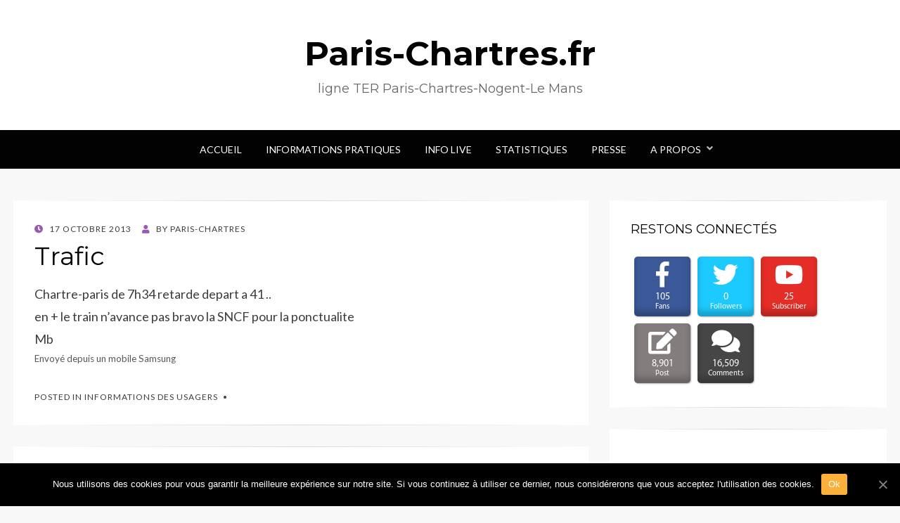

--- FILE ---
content_type: text/html; charset=UTF-8
request_url: https://www.paris-chartres.fr/blog/trafic-479/
body_size: 9509
content:
<!DOCTYPE html>
<html lang="fr-FR"
	prefix="og: https://ogp.me/ns#" >
<head>
<meta charset="UTF-8">
<meta name="viewport" content="width=device-width, initial-scale=1.0">
<link rel="profile" href="http://gmpg.org/xfn/11">
<link rel="pingback" href="https://www.paris-chartres.fr/blog/xmlrpc.php" />

<title>Trafic | Paris-Chartres.fr</title>

		<!-- All in One SEO 4.0.18 -->
		<link rel="canonical" href="https://www.paris-chartres.fr/blog/trafic-479/" />
		<meta property="og:site_name" content="Paris-Chartres.fr | ligne TER Paris-Chartres-Nogent-Le Mans" />
		<meta property="og:type" content="article" />
		<meta property="og:title" content="Trafic | Paris-Chartres.fr" />
		<meta property="og:url" content="https://www.paris-chartres.fr/blog/trafic-479/" />
		<meta property="article:published_time" content="2013-10-17T05:55:00Z" />
		<meta property="article:modified_time" content="2013-10-17T05:55:00Z" />
		<meta property="twitter:card" content="summary" />
		<meta property="twitter:domain" content="www.paris-chartres.fr" />
		<meta property="twitter:title" content="Trafic | Paris-Chartres.fr" />
		<meta name="google" content="nositelinkssearchbox" />
		<script type="application/ld+json" class="aioseo-schema">
			{"@context":"https:\/\/schema.org","@graph":[{"@type":"WebSite","@id":"https:\/\/www.paris-chartres.fr\/blog\/#website","url":"https:\/\/www.paris-chartres.fr\/blog\/","name":"Paris-Chartres.fr","description":"ligne TER Paris-Chartres-Nogent-Le Mans","publisher":{"@id":"https:\/\/www.paris-chartres.fr\/blog\/#organization"}},{"@type":"Organization","@id":"https:\/\/www.paris-chartres.fr\/blog\/#organization","name":"Paris-Chartres.fr","url":"https:\/\/www.paris-chartres.fr\/blog\/"},{"@type":"BreadcrumbList","@id":"https:\/\/www.paris-chartres.fr\/blog\/trafic-479\/#breadcrumblist","itemListElement":[{"@type":"ListItem","@id":"https:\/\/www.paris-chartres.fr\/blog\/#listItem","position":"1","item":{"@id":"https:\/\/www.paris-chartres.fr\/blog\/#item","name":"Accueil","description":"ligne TER Paris-Chartres-Nogent-Le Mans","url":"https:\/\/www.paris-chartres.fr\/blog\/"},"nextItem":"https:\/\/www.paris-chartres.fr\/blog\/trafic-479\/#listItem"},{"@type":"ListItem","@id":"https:\/\/www.paris-chartres.fr\/blog\/trafic-479\/#listItem","position":"2","item":{"@id":"https:\/\/www.paris-chartres.fr\/blog\/trafic-479\/#item","name":"Trafic","url":"https:\/\/www.paris-chartres.fr\/blog\/trafic-479\/"},"previousItem":"https:\/\/www.paris-chartres.fr\/blog\/#listItem"}]},{"@type":"Person","@id":"https:\/\/www.paris-chartres.fr\/blog\/author\/admin\/#author","url":"https:\/\/www.paris-chartres.fr\/blog\/author\/admin\/","name":"Paris-Chartres","image":{"@type":"ImageObject","@id":"https:\/\/www.paris-chartres.fr\/blog\/trafic-479\/#authorImage","url":"https:\/\/secure.gravatar.com\/avatar\/5694925d8baa6fbcf9a74f539dd9f54f?s=96&d=mm&r=g","width":"96","height":"96","caption":"Paris-Chartres"}},{"@type":"WebPage","@id":"https:\/\/www.paris-chartres.fr\/blog\/trafic-479\/#webpage","url":"https:\/\/www.paris-chartres.fr\/blog\/trafic-479\/","name":"Trafic | Paris-Chartres.fr","inLanguage":"fr-FR","isPartOf":{"@id":"https:\/\/www.paris-chartres.fr\/blog\/#website"},"breadcrumb":{"@id":"https:\/\/www.paris-chartres.fr\/blog\/trafic-479\/#breadcrumblist"},"author":"https:\/\/www.paris-chartres.fr\/blog\/trafic-479\/#author","creator":"https:\/\/www.paris-chartres.fr\/blog\/trafic-479\/#author","datePublished":"2013-10-17T05:55:00+02:00","dateModified":"2013-10-17T05:55:00+02:00"},{"@type":"Article","@id":"https:\/\/www.paris-chartres.fr\/blog\/trafic-479\/#article","name":"Trafic | Paris-Chartres.fr","headline":"Trafic","author":{"@id":"https:\/\/www.paris-chartres.fr\/blog\/author\/admin\/#author"},"publisher":{"@id":"https:\/\/www.paris-chartres.fr\/blog\/#organization"},"datePublished":"2013-10-17T05:55:00+02:00","dateModified":"2013-10-17T05:55:00+02:00","commentCount":"6","articleSection":"Informations des usagers","mainEntityOfPage":{"@id":"https:\/\/www.paris-chartres.fr\/blog\/trafic-479\/#webpage"},"isPartOf":{"@id":"https:\/\/www.paris-chartres.fr\/blog\/trafic-479\/#webpage"}}]}
		</script>
		<script type="text/javascript" >
			window.ga=window.ga||function(){(ga.q=ga.q||[]).push(arguments)};ga.l=+new Date;
			ga('create', "UA-83598322-1", 'auto');
			ga('send', 'pageview');
		</script>
		<script async src="https://www.google-analytics.com/analytics.js"></script>
		<!-- All in One SEO -->

<link rel='dns-prefetch' href='//pagead2.googlesyndication.com' />
<link rel='dns-prefetch' href='//fonts.googleapis.com' />
<link rel='dns-prefetch' href='//s.w.org' />
<link rel="alternate" type="application/rss+xml" title="Paris-Chartres.fr &raquo; Flux" href="https://www.paris-chartres.fr/blog/feed/" />
<link rel="alternate" type="application/rss+xml" title="Paris-Chartres.fr &raquo; Flux des commentaires" href="https://www.paris-chartres.fr/blog/comments/feed/" />
<link rel="alternate" type="application/rss+xml" title="Paris-Chartres.fr &raquo; Trafic Flux des commentaires" href="https://www.paris-chartres.fr/blog/trafic-479/feed/" />
		<script type="text/javascript">
			window._wpemojiSettings = {"baseUrl":"https:\/\/s.w.org\/images\/core\/emoji\/13.0.1\/72x72\/","ext":".png","svgUrl":"https:\/\/s.w.org\/images\/core\/emoji\/13.0.1\/svg\/","svgExt":".svg","source":{"concatemoji":"https:\/\/www.paris-chartres.fr\/blog\/wp-includes\/js\/wp-emoji-release.min.js?ver=5.6.16"}};
			!function(e,a,t){var n,r,o,i=a.createElement("canvas"),p=i.getContext&&i.getContext("2d");function s(e,t){var a=String.fromCharCode;p.clearRect(0,0,i.width,i.height),p.fillText(a.apply(this,e),0,0);e=i.toDataURL();return p.clearRect(0,0,i.width,i.height),p.fillText(a.apply(this,t),0,0),e===i.toDataURL()}function c(e){var t=a.createElement("script");t.src=e,t.defer=t.type="text/javascript",a.getElementsByTagName("head")[0].appendChild(t)}for(o=Array("flag","emoji"),t.supports={everything:!0,everythingExceptFlag:!0},r=0;r<o.length;r++)t.supports[o[r]]=function(e){if(!p||!p.fillText)return!1;switch(p.textBaseline="top",p.font="600 32px Arial",e){case"flag":return s([127987,65039,8205,9895,65039],[127987,65039,8203,9895,65039])?!1:!s([55356,56826,55356,56819],[55356,56826,8203,55356,56819])&&!s([55356,57332,56128,56423,56128,56418,56128,56421,56128,56430,56128,56423,56128,56447],[55356,57332,8203,56128,56423,8203,56128,56418,8203,56128,56421,8203,56128,56430,8203,56128,56423,8203,56128,56447]);case"emoji":return!s([55357,56424,8205,55356,57212],[55357,56424,8203,55356,57212])}return!1}(o[r]),t.supports.everything=t.supports.everything&&t.supports[o[r]],"flag"!==o[r]&&(t.supports.everythingExceptFlag=t.supports.everythingExceptFlag&&t.supports[o[r]]);t.supports.everythingExceptFlag=t.supports.everythingExceptFlag&&!t.supports.flag,t.DOMReady=!1,t.readyCallback=function(){t.DOMReady=!0},t.supports.everything||(n=function(){t.readyCallback()},a.addEventListener?(a.addEventListener("DOMContentLoaded",n,!1),e.addEventListener("load",n,!1)):(e.attachEvent("onload",n),a.attachEvent("onreadystatechange",function(){"complete"===a.readyState&&t.readyCallback()})),(n=t.source||{}).concatemoji?c(n.concatemoji):n.wpemoji&&n.twemoji&&(c(n.twemoji),c(n.wpemoji)))}(window,document,window._wpemojiSettings);
		</script>
		<style type="text/css">
img.wp-smiley,
img.emoji {
	display: inline !important;
	border: none !important;
	box-shadow: none !important;
	height: 1em !important;
	width: 1em !important;
	margin: 0 .07em !important;
	vertical-align: -0.1em !important;
	background: none !important;
	padding: 0 !important;
}
</style>
	<link rel='stylesheet' id='wp-block-library-css'  href='https://www.paris-chartres.fr/blog/wp-includes/css/dist/block-library/style.min.css?ver=5.6.16' type='text/css' media='all' />
<link rel='stylesheet' id='fontawesome-five-css-css'  href='https://www.paris-chartres.fr/blog/wp-content/plugins/accesspress-social-counter/css/fontawesome-all.css?ver=1.9.0' type='text/css' media='all' />
<link rel='stylesheet' id='apsc-frontend-css-css'  href='https://www.paris-chartres.fr/blog/wp-content/plugins/accesspress-social-counter/css/frontend.css?ver=1.9.0' type='text/css' media='all' />
<link rel='stylesheet' id='cookie-notice-front-css'  href='https://www.paris-chartres.fr/blog/wp-content/plugins/cookie-notice/css/front.min.css?ver=5.6.16' type='text/css' media='all' />
<link rel='stylesheet' id='wisteria-bootstrap-custom-css'  href='https://www.paris-chartres.fr/blog/wp-content/themes/wisteria/css/bootstrap-custom.css?ver=5.6.16' type='text/css' media='all' />
<link rel='stylesheet' id='font-awesome-5-css'  href='https://www.paris-chartres.fr/blog/wp-content/themes/wisteria/css/fontawesome-all.css?ver=5.6.16' type='text/css' media='all' />
<link rel='stylesheet' id='wisteria-fonts-css'  href='https://fonts.googleapis.com/css?family=Montserrat%3A400%2C700%7CLato%3A400%2C400i%2C700%2C700i&#038;subset=latin%2Clatin-ext' type='text/css' media='all' />
<link rel='stylesheet' id='wisteria-style-css'  href='https://www.paris-chartres.fr/blog/wp-content/themes/wisteria/style.css?ver=5.6.16' type='text/css' media='all' />
<style id='wisteria-style-inline-css' type='text/css'>
.credits-designer{ clip:rect(1px, 1px, 1px, 1px); position:absolute; }
</style>
<script type='text/javascript' src='//pagead2.googlesyndication.com/pagead/js/adsbygoogle.js?ver=5.6.16' id='adsbygoogle-js'></script>
<script type='text/javascript' src='https://www.paris-chartres.fr/blog/wp-includes/js/jquery/jquery.min.js?ver=3.5.1' id='jquery-core-js'></script>
<script type='text/javascript' src='https://www.paris-chartres.fr/blog/wp-includes/js/jquery/jquery-migrate.min.js?ver=3.3.2' id='jquery-migrate-js'></script>
<link rel="https://api.w.org/" href="https://www.paris-chartres.fr/blog/wp-json/" /><link rel="alternate" type="application/json" href="https://www.paris-chartres.fr/blog/wp-json/wp/v2/posts/3136" /><link rel="EditURI" type="application/rsd+xml" title="RSD" href="https://www.paris-chartres.fr/blog/xmlrpc.php?rsd" />
<link rel="wlwmanifest" type="application/wlwmanifest+xml" href="https://www.paris-chartres.fr/blog/wp-includes/wlwmanifest.xml" /> 
<meta name="generator" content="WordPress 5.6.16" />
<link rel='shortlink' href='https://www.paris-chartres.fr/blog/?p=3136' />
<link rel="alternate" type="application/json+oembed" href="https://www.paris-chartres.fr/blog/wp-json/oembed/1.0/embed?url=https%3A%2F%2Fwww.paris-chartres.fr%2Fblog%2Ftrafic-479%2F" />
<link rel="alternate" type="text/xml+oembed" href="https://www.paris-chartres.fr/blog/wp-json/oembed/1.0/embed?url=https%3A%2F%2Fwww.paris-chartres.fr%2Fblog%2Ftrafic-479%2F&#038;format=xml" />

	
	</head>
<body class="post-template-default single single-post postid-3136 single-format-standard cookies-not-set group-blog has-site-branding has-right-sidebar has-excerpt">
<div id="page" class="site-wrapper site">

	
<header id="masthead" class="site-header" role="banner">
	<div class="container">
		<div class="row">
			<div class="col">

				<div class="site-header-inside-wrapper">
					<div class="site-branding-wrapper">
						<div class="site-logo-wrapper"></div>
						<div class="site-branding">
															<p class="site-title"><a href="https://www.paris-chartres.fr/blog/" title="Paris-Chartres.fr" rel="home">Paris-Chartres.fr</a></p>
							
														<p class="site-description">ligne TER Paris-Chartres-Nogent-Le Mans</p>
													</div>
					</div><!-- .site-branding-wrapper -->
				</div><!-- .site-header-inside-wrapper -->

			</div><!-- .col -->
		</div><!-- .row -->
	</div><!-- .container -->
</header><!-- #masthead -->

<nav id="site-navigation" class="main-navigation" role="navigation">
	<div class="container">
		<div class="row">
			<div class="col">

				<div class="main-navigation-inside">

					<a class="skip-link screen-reader-text" href="#content">Skip to content</a>
					<div class="toggle-menu-wrapper">
						<a href="#header-menu-responsive" title="Menu" class="toggle-menu-control">
							<span class="toggle-menu-label">Menu</span>
						</a>
					</div>

					<div class="site-header-menu"><ul id="menu-1" class="header-menu sf-menu"><li id="menu-item-7964" class="menu-item menu-item-type-custom menu-item-object-custom menu-item-home menu-item-7964"><a href="https://www.paris-chartres.fr/blog">Accueil</a></li>
<li id="menu-item-8026" class="menu-item menu-item-type-post_type menu-item-object-page menu-item-8026"><a href="https://www.paris-chartres.fr/blog/informations-pratiques/">Informations Pratiques</a></li>
<li id="menu-item-10382" class="menu-item menu-item-type-custom menu-item-object-custom menu-item-10382"><a href="https://paris-chartres.fr/infolive.php">Info Live</a></li>
<li id="menu-item-8045" class="menu-item menu-item-type-custom menu-item-object-custom menu-item-8045"><a href="https://www.paris-chartres.fr">Statistiques</a></li>
<li id="menu-item-10859" class="menu-item menu-item-type-custom menu-item-object-custom menu-item-10859"><a href="https://paris-chartres.fr/presse.php">Presse</a></li>
<li id="menu-item-8025" class="menu-item menu-item-type-custom menu-item-object-custom menu-item-has-children menu-item-8025"><a href="#">A Propos</a>
<ul class="sub-menu">
	<li id="menu-item-7965" class="menu-item menu-item-type-post_type menu-item-object-page menu-item-7965"><a href="https://www.paris-chartres.fr/blog/participer/">Participer</a></li>
	<li id="menu-item-8027" class="menu-item menu-item-type-post_type menu-item-object-page menu-item-8027"><a href="https://www.paris-chartres.fr/blog/mentions-legales/">Mentions Légales</a></li>
</ul>
</li>
</ul></div>
				</div><!-- .main-navigation-inside -->

			</div><!-- .col -->
		</div><!-- .row -->
	</div><!-- .container -->
</nav><!-- .main-navigation -->

	<div id="content" class="site-content">

	<div class="container">
		<div class="row">

			<section id="primary" class="content-area col-12 col-sm-12 col-md-12 col-lg-8 col-xl-8 col-xxl-8">
				<main id="main" class="site-main" role="main">

					<div id="post-wrapper" class="post-wrapper post-wrapper-single post-wrapper-post">
										
						
<article id="post-3136" class="post-3136 post type-post status-publish format-standard hentry category-info-usagers">

	<div class="entry-header-wrapper entry-header-wrapper-single">
		<div class="entry-meta entry-meta-single entry-meta-header-before">
			<span class="posted-on"><span class="screen-reader-text">Posted on</span><a href="https://www.paris-chartres.fr/blog/trafic-479/" rel="bookmark"> <time class="entry-date published updated" datetime="2013-10-17T07:55:00+02:00">17 octobre 2013</time></a></span><span class="byline"> by <span class="author vcard"><a class="entry-author-link url fn n" href="https://www.paris-chartres.fr/blog/author/admin/" rel="author"><span class="entry-author-name">Paris-Chartres</span></a></span></span>		</div><!-- .entry-meta -->

		<header class="entry-header entry-header-single">
			<h1 class="entry-title entry-title-single">Trafic</h1>		</header><!-- .entry-header -->
	</div><!-- .entry-header-wrapper -->

	<div class="entry-content entry-content-single">
		<div>Chartre-paris de 7h34 retarde depart a 41 ..</div>
<div>en + le train n&rsquo;avance pas bravo la SNCF pour la ponctualite</div>
<div>Mb</div>
<div>
<div style="font-size:75%;color:#575757">Envoyé depuis un mobile Samsung</div>
</div>
			</div><!-- .entry-content -->

	<footer class="entry-meta entry-meta-single entry-meta-footer">
		<span class="cat-links cat-links-single">Posted in <a href="https://www.paris-chartres.fr/blog/category/info-usagers/" rel="category tag">Informations des usagers</a></span>	</footer><!-- .entry-meta -->

</article><!-- #post-## -->

						
<div class="entry-author">
	<div class="author-avatar">
		<img alt='' src='https://secure.gravatar.com/avatar/5694925d8baa6fbcf9a74f539dd9f54f?s=80&#038;d=mm&#038;r=g' srcset='https://secure.gravatar.com/avatar/5694925d8baa6fbcf9a74f539dd9f54f?s=160&#038;d=mm&#038;r=g 2x' class='avatar avatar-80 photo' height='80' width='80' loading='lazy'/>	</div><!-- .author-avatar -->

	<div class="author-heading">
		<h2 class="author-title">Published by <span class="author-name">Paris-Chartres</span></h2>
	</div><!-- .author-heading -->

	<div class="author-bio">
				<a class="author-link" href="https://www.paris-chartres.fr/blog/author/admin/" rel="author">
			View all posts by Paris-Chartres		</a>
	</div><!-- .author-bio -->
</div><!-- .entry-auhtor -->

						
	<nav class="navigation post-navigation" role="navigation" aria-label="Publications">
		<h2 class="screen-reader-text">Navigation de l’article</h2>
		<div class="nav-links"><div class="nav-previous"><a href="https://www.paris-chartres.fr/blog/le-retour-des-trains-court-en-pleine-pointe-du-soir/" rel="prev"><span class="meta-nav">Prev</span> <span class="post-title">Le retour des trains court en pleine pointe du soir</span></a></div><div class="nav-next"><a href="https://www.paris-chartres.fr/blog/trafic-478/" rel="next"><span class="meta-nav">Next</span> <span class="post-title">Trafic</span></a></div></div>
	</nav>
						
<div id="comments" class="comments-area">

	
		<div class="comments-area-wrapper">

		<h2 class="comments-title">
			0 Replies to &ldquo;Trafic&rdquo;		</h2>

		
		<ol class="comment-list">
					<li id="comment-983" class="comment even thread-even depth-1">
			<article id="div-comment-983" class="comment-body">
				<footer class="comment-meta">
					<div class="comment-author vcard">
						<img alt='' src='https://secure.gravatar.com/avatar/41dc3e007986c35dc46763689fa93174?s=68&#038;d=mm&#038;r=g' srcset='https://secure.gravatar.com/avatar/41dc3e007986c35dc46763689fa93174?s=136&#038;d=mm&#038;r=g 2x' class='avatar avatar-68 photo' height='68' width='68' loading='lazy'/>						<b class="fn"><a href='https://www.blogger.com/profile/07014611734891760763' rel='external nofollow ugc' class='url'>Doudou</a></b> <span class="says">dit :</span>					</div><!-- .comment-author -->

					<div class="comment-metadata">
						<a href="https://www.paris-chartres.fr/blog/trafic-479/#comment-983"><time datetime="2015-01-22T08:32:03+01:00">22 janvier 2015 à 08:32</time></a>					</div><!-- .comment-metadata -->

									</footer><!-- .comment-meta -->

				<div class="comment-content">
					<p>Je crois que vous devriez consulter&#8230;</p>
				</div><!-- .comment-content -->

				<div class="reply"><a rel='nofollow' class='comment-reply-link' href='https://www.paris-chartres.fr/blog/trafic-479/?replytocom=983#respond' data-commentid="983" data-postid="3136" data-belowelement="div-comment-983" data-respondelement="respond" data-replyto="Répondre à Doudou" aria-label='Répondre à Doudou'>Répondre</a></div>			</article><!-- .comment-body -->
		</li><!-- #comment-## -->
		<li id="comment-982" class="comment odd alt thread-odd thread-alt depth-1">
			<article id="div-comment-982" class="comment-body">
				<footer class="comment-meta">
					<div class="comment-author vcard">
						<img alt='' src='https://secure.gravatar.com/avatar/41dc3e007986c35dc46763689fa93174?s=68&#038;d=mm&#038;r=g' srcset='https://secure.gravatar.com/avatar/41dc3e007986c35dc46763689fa93174?s=136&#038;d=mm&#038;r=g 2x' class='avatar avatar-68 photo' height='68' width='68' loading='lazy'/>						<b class="fn"><a href='https://www.blogger.com/profile/02029617825401128535' rel='external nofollow ugc' class='url'>Bruno</a></b> <span class="says">dit :</span>					</div><!-- .comment-author -->

					<div class="comment-metadata">
						<a href="https://www.paris-chartres.fr/blog/trafic-479/#comment-982"><time datetime="2015-01-22T09:49:32+01:00">22 janvier 2015 à 09:49</time></a>					</div><!-- .comment-metadata -->

									</footer><!-- .comment-meta -->

				<div class="comment-content">
					<p>De consulter, peut-être&#8230; Mais surtout consulter un dictionnaire, un Bescherelle ou un Bled. <br />Car le lire est difficile.</p>
<p>Mais il mérite tous notre admiration, car il a réussi un exploit !<br />Grâce à son message, le Doudou a parlé de lui (et de ce blog) sur le forum des cheminots pas nets. Bon, en mal bien sûr, mais qu&#39;espérer de mieux de la part de gens qui travaillent à la SNCF ?</p>
				</div><!-- .comment-content -->

				<div class="reply"><a rel='nofollow' class='comment-reply-link' href='https://www.paris-chartres.fr/blog/trafic-479/?replytocom=982#respond' data-commentid="982" data-postid="3136" data-belowelement="div-comment-982" data-respondelement="respond" data-replyto="Répondre à Bruno" aria-label='Répondre à Bruno'>Répondre</a></div>			</article><!-- .comment-body -->
		</li><!-- #comment-## -->
		<li id="comment-981" class="comment even thread-even depth-1">
			<article id="div-comment-981" class="comment-body">
				<footer class="comment-meta">
					<div class="comment-author vcard">
						<img alt='' src='https://secure.gravatar.com/avatar/41dc3e007986c35dc46763689fa93174?s=68&#038;d=mm&#038;r=g' srcset='https://secure.gravatar.com/avatar/41dc3e007986c35dc46763689fa93174?s=136&#038;d=mm&#038;r=g 2x' class='avatar avatar-68 photo' height='68' width='68' loading='lazy'/>						<b class="fn"><a href='https://www.blogger.com/profile/14427813136020308236' rel='external nofollow ugc' class='url'>Leslie</a></b> <span class="says">dit :</span>					</div><!-- .comment-author -->

					<div class="comment-metadata">
						<a href="https://www.paris-chartres.fr/blog/trafic-479/#comment-981"><time datetime="2015-01-22T10:22:22+01:00">22 janvier 2015 à 10:22</time></a>					</div><!-- .comment-metadata -->

									</footer><!-- .comment-meta -->

				<div class="comment-content">
					<p>Je pense que notre passager en colère n&#39;est tout simplement pas français, il lui est donc tout à fait permis de ne pas s&#39;exprimer parfaitement. Pour le reste, il a parfaitement raison. Bonne journée à tous, si vous ne prenez pas le train&#8230;. parce que dans ce cas, c&#39;est mal parti.</p>
				</div><!-- .comment-content -->

				<div class="reply"><a rel='nofollow' class='comment-reply-link' href='https://www.paris-chartres.fr/blog/trafic-479/?replytocom=981#respond' data-commentid="981" data-postid="3136" data-belowelement="div-comment-981" data-respondelement="respond" data-replyto="Répondre à Leslie" aria-label='Répondre à Leslie'>Répondre</a></div>			</article><!-- .comment-body -->
		</li><!-- #comment-## -->
		<li id="comment-978" class="comment odd alt thread-odd thread-alt depth-1">
			<article id="div-comment-978" class="comment-body">
				<footer class="comment-meta">
					<div class="comment-author vcard">
						<img alt='' src='https://secure.gravatar.com/avatar/41dc3e007986c35dc46763689fa93174?s=68&#038;d=mm&#038;r=g' srcset='https://secure.gravatar.com/avatar/41dc3e007986c35dc46763689fa93174?s=136&#038;d=mm&#038;r=g 2x' class='avatar avatar-68 photo' height='68' width='68' loading='lazy'/>						<b class="fn"><a href='https://www.blogger.com/profile/15821127077237628362' rel='external nofollow ugc' class='url'>FL</a></b> <span class="says">dit :</span>					</div><!-- .comment-author -->

					<div class="comment-metadata">
						<a href="https://www.paris-chartres.fr/blog/trafic-479/#comment-978"><time datetime="2015-01-22T12:21:04+01:00">22 janvier 2015 à 12:21</time></a>					</div><!-- .comment-metadata -->

									</footer><!-- .comment-meta -->

				<div class="comment-content">
					<p>Pour revenir sur la théorie du complot:<br />D&#39;aucun prétende que c&#39;est l&#39;université d&#39;Orléans qui ferait pression pour qu&#39;il n&#39;y ait pas de correspondance à Rambouillet! En effet les premiers pénalisés par ce fait sont les pauvres étudiants arrivant du TER Centre souhaitant se rendre à l&#39;université de St-Quentin-en-Yvelines&#8230; Pourtant bien pratique une université à portée de train (45mn de train si tout fonctionnait normalement!) de l&#39;Eure-et-Loir&#8230; Et jamais les élus n&#39;ont voulu se pencher sur le problème&#8230;</p>
				</div><!-- .comment-content -->

				<div class="reply"><a rel='nofollow' class='comment-reply-link' href='https://www.paris-chartres.fr/blog/trafic-479/?replytocom=978#respond' data-commentid="978" data-postid="3136" data-belowelement="div-comment-978" data-respondelement="respond" data-replyto="Répondre à FL" aria-label='Répondre à FL'>Répondre</a></div>			</article><!-- .comment-body -->
		</li><!-- #comment-## -->
		<li id="comment-980" class="comment even thread-even depth-1">
			<article id="div-comment-980" class="comment-body">
				<footer class="comment-meta">
					<div class="comment-author vcard">
						<img alt='' src='https://secure.gravatar.com/avatar/41dc3e007986c35dc46763689fa93174?s=68&#038;d=mm&#038;r=g' srcset='https://secure.gravatar.com/avatar/41dc3e007986c35dc46763689fa93174?s=136&#038;d=mm&#038;r=g 2x' class='avatar avatar-68 photo' height='68' width='68' loading='lazy'/>						<b class="fn"><a href='https://www.blogger.com/profile/15361118247728095011' rel='external nofollow ugc' class='url'>Stephane</a></b> <span class="says">dit :</span>					</div><!-- .comment-author -->

					<div class="comment-metadata">
						<a href="https://www.paris-chartres.fr/blog/trafic-479/#comment-980"><time datetime="2015-01-22T12:21:04+01:00">22 janvier 2015 à 12:21</time></a>					</div><!-- .comment-metadata -->

									</footer><!-- .comment-meta -->

				<div class="comment-content">
					<p>CONSPIRAZION!! On lit vraiment de tout et n&#39;importe quoi sur ce blog&#8230; Et il n&#39;y a pas de conspiration!!</p>
				</div><!-- .comment-content -->

				<div class="reply"><a rel='nofollow' class='comment-reply-link' href='https://www.paris-chartres.fr/blog/trafic-479/?replytocom=980#respond' data-commentid="980" data-postid="3136" data-belowelement="div-comment-980" data-respondelement="respond" data-replyto="Répondre à Stephane" aria-label='Répondre à Stephane'>Répondre</a></div>			</article><!-- .comment-body -->
		</li><!-- #comment-## -->
		<li id="comment-979" class="comment odd alt thread-odd thread-alt depth-1">
			<article id="div-comment-979" class="comment-body">
				<footer class="comment-meta">
					<div class="comment-author vcard">
						<img alt='' src='https://secure.gravatar.com/avatar/41dc3e007986c35dc46763689fa93174?s=68&#038;d=mm&#038;r=g' srcset='https://secure.gravatar.com/avatar/41dc3e007986c35dc46763689fa93174?s=136&#038;d=mm&#038;r=g 2x' class='avatar avatar-68 photo' height='68' width='68' loading='lazy'/>						<b class="fn"><a href='https://www.blogger.com/profile/15821127077237628362' rel='external nofollow ugc' class='url'>FL</a></b> <span class="says">dit :</span>					</div><!-- .comment-author -->

					<div class="comment-metadata">
						<a href="https://www.paris-chartres.fr/blog/trafic-479/#comment-979"><time datetime="2015-01-22T19:24:53+01:00">22 janvier 2015 à 19:24</time></a>					</div><!-- .comment-metadata -->

									</footer><!-- .comment-meta -->

				<div class="comment-content">
					<p>Non ce n&#39;est pas conspiration, c&#39;est juste UN SCANDALE! C&#39;est vrai à la fin, y&#39;en a marre que la SNCF ne soit pas capable d&#39;assurer une correspondance fiable entre 2 trains. Nous sommes à Rambouillet, pas à Versailles-Chantiers, il n&#39;y a à Rambouillet que 2 réseaux: TER Centre et Transilien N. Normalement les horaires assurent un battement de 2 à 3mn, juste suffisant pour permettre aux passagers du TER de monter dans le Transilien et vice-versa! La gare de Rambouillet n&#39;est pas la gare Montparnasse et 2 minutes devraient suffire pour aller d&#39;un quai à l&#39;autre&#8230; Mais non; au lieu de cela le TER ou le Transilien part juste au moment ou les pauvres voyageurs en transit arrive. ON A VRAIMENT L&#39;IMPRESSION QUE LE CONDUCTEUR NOUS FAIT UN BRAS D&#39;HONNEUR!<br />En tous les cas la SNCF nous le fait en nous répétant: &quot;Il n&#39;y a pas de correspondance en Île-de-France, na&quot;! Et au pauvre voyageur d&#39;attendre 30mn le train suivant ou de prendre sa voiture!</p>
				</div><!-- .comment-content -->

				<div class="reply"><a rel='nofollow' class='comment-reply-link' href='https://www.paris-chartres.fr/blog/trafic-479/?replytocom=979#respond' data-commentid="979" data-postid="3136" data-belowelement="div-comment-979" data-respondelement="respond" data-replyto="Répondre à FL" aria-label='Répondre à FL'>Répondre</a></div>			</article><!-- .comment-body -->
		</li><!-- #comment-## -->
		</ol><!-- .comment-list -->

		
	</div><!-- .comments-area-wrapper -->
	
	
		<div id="respond" class="comment-respond">
		<h3 id="reply-title" class="comment-reply-title">Laisser un commentaire <small><a rel="nofollow" id="cancel-comment-reply-link" href="/blog/trafic-479/#respond" style="display:none;">Annuler la réponse</a></small></h3><form action="https://www.paris-chartres.fr/blog/wp-comments-post.php" method="post" id="commentform" class="comment-form" novalidate><p class="comment-notes"><span id="email-notes">Votre adresse e-mail ne sera pas publiée.</span> Les champs obligatoires sont indiqués avec <span class="required">*</span></p><p class="comment-form-comment"><label for="comment">Commentaire</label> <textarea id="comment" name="comment" cols="45" rows="8" maxlength="65525" required="required"></textarea></p><p class="comment-form-author"><label for="author">Nom <span class="required">*</span></label> <input id="author" name="author" type="text" value="" size="30" maxlength="245" required='required' /></p>
<p class="comment-form-email"><label for="email">E-mail <span class="required">*</span></label> <input id="email" name="email" type="email" value="" size="30" maxlength="100" aria-describedby="email-notes" required='required' /></p>
<p class="comment-form-url"><label for="url">Site web</label> <input id="url" name="url" type="url" value="" size="30" maxlength="200" /></p>
<p class="comment-form-cookies-consent"><input id="wp-comment-cookies-consent" name="wp-comment-cookies-consent" type="checkbox" value="yes" /> <label for="wp-comment-cookies-consent">Enregistrer mon nom, mon e-mail et mon site dans le navigateur pour mon prochain commentaire.</label></p>
<p class="form-submit"><input name="submit" type="submit" id="submit" class="submit" value="Laisser un commentaire" /> <input type='hidden' name='comment_post_ID' value='3136' id='comment_post_ID' />
<input type='hidden' name='comment_parent' id='comment_parent' value='0' />
</p><p style="display: none;"><input type="hidden" id="akismet_comment_nonce" name="akismet_comment_nonce" value="7190b37edd" /></p><p style="display: none;"><input type="hidden" id="ak_js" name="ak_js" value="96"/></p></form>	</div><!-- #respond -->
	<p class="akismet_comment_form_privacy_notice">Ce site utilise Akismet pour réduire les indésirables. <a href="https://akismet.com/privacy/" target="_blank" rel="nofollow noopener">En savoir plus sur comment les données de vos commentaires sont utilisées</a>.</p>
</div><!-- #comments -->

										</div><!-- .post-wrapper -->

				</main><!-- #main -->
			</section><!-- #primary -->

			<div id="site-sidebar" class="sidebar-area col-12 col-sm-12 col-md-12 col-lg-4 col-xl-4 col-xxl-4">
	<div id="secondary" class="sidebar widget-area sidebar-widget-area" role="complementary">
		<aside id="apsc_widget-2" class="widget widget_apsc_widget"><h2 class="widget-title">Restons connectés</h2><div class="apsc-icons-wrapper clearfix apsc-theme-2 " >
                    <div class="apsc-each-profile">
                    <a  class="apsc-facebook-icon clearfix" href="https://facebook.com/" target="_blank" >
    <div class="apsc-inner-block">
        <span class="social-icon"><i class="fab fa-facebook-f apsc-facebook"></i><span class="media-name">Facebook</span></span>
        <span class="apsc-count">105</span><span class="apsc-media-type">Fans</span>
    </div>
</a>
                </div>                <div class="apsc-each-profile">
                    <a  class="apsc-twitter-icon clearfix"  href="https://twitter.com/parischartres" target="_blank"  >
   <div class="apsc-inner-block">
        <span class="social-icon"><i class="fab fa-twitter apsc-twitter"></i><span class="media-name">Twitter</span></span>
        <span class="apsc-count">0</span><span class="apsc-media-type">Followers</span>
   </div>
</a>
                </div>                <div class="apsc-each-profile">
                    <a class="apsc-youtube-icon clearfix" href="https://www.youtube.com/channel/UC97XNEXHZKY9N4piFFWMUKw" target="_blank"  >
   <div class="apsc-inner-block">
        <span class="social-icon"><i class="apsc-youtube fab fa-youtube"></i><span class="media-name">Youtube</span></span>
        <span class="apsc-count">25</span><span class="apsc-media-type">Subscriber</span>
   </div>
</a>
                </div>                <div class="apsc-each-profile">
                    
<a class="apsc-edit-icon clearfix" href="javascript:void(0);" >
   <div class="apsc-inner-block">
        <span class="social-icon"><i class="apsc-posts fas fa-edit"></i><span class="media-name">Post</span></span>
        <span class="apsc-count">8,901</span><span class="apsc-media-type">Post</span>
   </div>
</a>
                </div>                <div class="apsc-each-profile">
                    
<a class="apsc-comment-icon clearfix" href="javascript:void(0);" >
   <div class="apsc-inner-block">
        <span class="social-icon"><i class="apsc-comments fas fa-comments"></i><span class="media-name">Comment</span></span>
        <span class="apsc-count">16,509</span><span class="apsc-media-type">Comments</span>
   </div>
</a>
                </div></div></aside><aside id="text-5" class="widget widget_text">			<div class="textwidget"><div id="10316-2"><script src="//ads.themoneytizer.com/s/gen.js?type=2"></script><script src="//ads.themoneytizer.com/s/requestform.js?siteId=10316&formatId=2" ></script></div></div>
		</aside><aside id="custom_html-2" class="widget_text widget widget_custom_html"><div class="textwidget custom-html-widget"><script async src="//pagead2.googlesyndication.com/pagead/js/adsbygoogle.js"></script>
<!-- paris-chartres.fr - Home Sidebar -->
<ins class="adsbygoogle"
     style="display:block"
     data-ad-client="ca-pub-3760451727037124"
     data-ad-slot="4637524953"
     data-ad-format="auto"></ins>
<script>
(adsbygoogle = window.adsbygoogle || []).push({});
</script></div></aside><aside id="text-7" class="widget widget_text">			<div class="textwidget"><div id="10316-3"><script src="//ads.themoneytizer.com/s/gen.js?type=3"></script><script src="//ads.themoneytizer.com/s/requestform.js?siteId=10316&formatId=3" ></script></div></div>
		</aside>	</div><!-- .sidebar -->
</div><!-- .col-* columns of main sidebar -->

		</div><!-- .row -->
	</div><!-- .container -->


	</div><!-- #content -->

	<footer id="colophon" class="site-footer" role="contentinfo">
		
<div class="site-info">
	<div class="site-info-inside">

		<div class="container">

			<div class="row">
				<div class="col">
					<div class="credits">
						<div class="credits credits-blog">&copy; Copyright 2026 &#8211; <a href="https://www.paris-chartres.fr/blog/">Paris-Chartres.fr</a></div><div class="credits credits-designer">Wisteria Theme by <a href="https://wpfriendship.com" title="WPFriendship">WPFriendship</a> <span>&sdot;</span> Powered by <a href="https://wordpress.org" title="WordPress">WordPress</a></div>					</div><!-- .credits -->
				</div><!-- .col -->
			</div><!-- .row -->

		</div><!-- .container -->

	</div><!-- .site-info-inside -->
</div><!-- .site-info -->
	</footer><!-- #colophon -->

</div><!-- #page .site-wrapper -->

<div class="overlay-effect"></div><!-- .overlay-effect -->

<script type='text/javascript' id='cookie-notice-front-js-extra'>
/* <![CDATA[ */
var cnArgs = {"ajaxUrl":"https:\/\/www.paris-chartres.fr\/blog\/wp-admin\/admin-ajax.php","nonce":"095c8e4c96","hideEffect":"fade","position":"bottom","onScroll":"0","onScrollOffset":"100","onClick":"0","cookieName":"cookie_notice_accepted","cookieTime":"2592000","cookieTimeRejected":"2592000","cookiePath":"\/blog\/","cookieDomain":"","redirection":"0","cache":"0","refuse":"0","revokeCookies":"0","revokeCookiesOpt":"automatic","secure":"1","coronabarActive":"0"};
/* ]]> */
</script>
<script type='text/javascript' src='https://www.paris-chartres.fr/blog/wp-content/plugins/cookie-notice/js/front.min.js?ver=1.3.2' id='cookie-notice-front-js'></script>
<script type='text/javascript' src='https://www.paris-chartres.fr/blog/wp-content/themes/wisteria/js/enquire.js?ver=2.1.2' id='enquire-js'></script>
<script type='text/javascript' src='https://www.paris-chartres.fr/blog/wp-content/themes/wisteria/js/fitvids.js?ver=1.1' id='fitvids-js'></script>
<script type='text/javascript' src='https://www.paris-chartres.fr/blog/wp-content/themes/wisteria/js/hover-intent.js?ver=r7' id='hover-intent-js'></script>
<script type='text/javascript' src='https://www.paris-chartres.fr/blog/wp-content/themes/wisteria/js/superfish.js?ver=1.7.5' id='superfish-js'></script>
<script type='text/javascript' src='https://www.paris-chartres.fr/blog/wp-includes/js/comment-reply.min.js?ver=5.6.16' id='comment-reply-js'></script>
<script type='text/javascript' src='https://www.paris-chartres.fr/blog/wp-content/themes/wisteria/js/custom-min.js?ver=1.0' id='wisteria-custom-js'></script>
<script type='text/javascript' src='https://www.paris-chartres.fr/blog/wp-includes/js/wp-embed.min.js?ver=5.6.16' id='wp-embed-js'></script>
<script async="async" type='text/javascript' src='https://www.paris-chartres.fr/blog/wp-content/plugins/akismet/_inc/form.js?ver=4.1.7' id='akismet-form-js'></script>

		<!-- Cookie Notice plugin v1.3.2 by Digital Factory https://dfactory.eu/ -->
		<div id="cookie-notice" role="banner" class="cookie-notice-hidden cookie-revoke-hidden cn-position-bottom" aria-label="Cookie Notice" style="background-color: rgba(0,0,0,1);"><div class="cookie-notice-container" style="color: #fff;"><span id="cn-notice-text" class="cn-text-container">Nous utilisons des cookies pour vous garantir la meilleure expérience sur notre site. Si vous continuez à utiliser ce dernier, nous considérerons que vous acceptez l'utilisation des cookies.</span><span id="cn-notice-buttons" class="cn-buttons-container"><a href="#" id="cn-accept-cookie" data-cookie-set="accept" class="cn-set-cookie cn-button wp-default button" aria-label="Ok">Ok</a></span><a href="javascript:void(0);" id="cn-close-notice" data-cookie-set="accept" class="cn-close-icon" aria-label="Ok"></a></div>
			
		</div>
		<!-- / Cookie Notice plugin --></body>
</html>


--- FILE ---
content_type: text/html; charset=utf-8
request_url: https://www.google.com/recaptcha/api2/aframe
body_size: 267
content:
<!DOCTYPE HTML><html><head><meta http-equiv="content-type" content="text/html; charset=UTF-8"></head><body><script nonce="N_lNPcpN6Rz6C6cIHG8dnA">/** Anti-fraud and anti-abuse applications only. See google.com/recaptcha */ try{var clients={'sodar':'https://pagead2.googlesyndication.com/pagead/sodar?'};window.addEventListener("message",function(a){try{if(a.source===window.parent){var b=JSON.parse(a.data);var c=clients[b['id']];if(c){var d=document.createElement('img');d.src=c+b['params']+'&rc='+(localStorage.getItem("rc::a")?sessionStorage.getItem("rc::b"):"");window.document.body.appendChild(d);sessionStorage.setItem("rc::e",parseInt(sessionStorage.getItem("rc::e")||0)+1);localStorage.setItem("rc::h",'1769113694183');}}}catch(b){}});window.parent.postMessage("_grecaptcha_ready", "*");}catch(b){}</script></body></html>